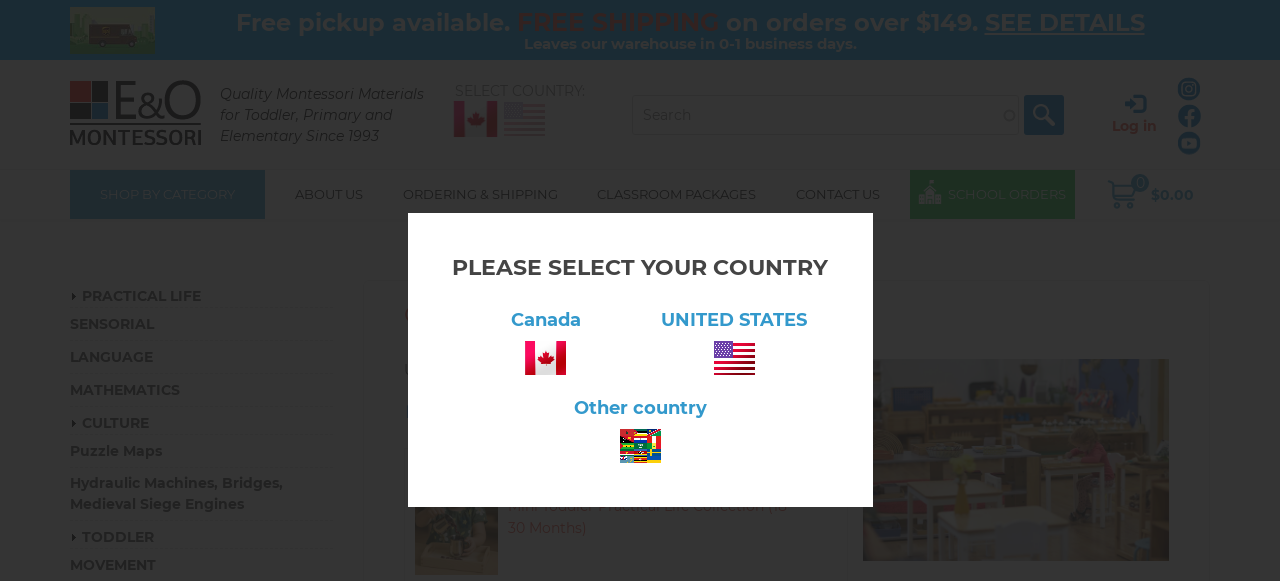

--- FILE ---
content_type: text/html; charset=UTF-8
request_url: https://www.montessorimaterials.com/classroom-packages
body_size: 14560
content:
<!DOCTYPE html>
<html lang="en" dir="ltr" prefix="content: http://purl.org/rss/1.0/modules/content/  dc: http://purl.org/dc/terms/  foaf: http://xmlns.com/foaf/0.1/  og: http://ogp.me/ns#  rdfs: http://www.w3.org/2000/01/rdf-schema#  schema: http://schema.org/  sioc: http://rdfs.org/sioc/ns#  sioct: http://rdfs.org/sioc/types#  skos: http://www.w3.org/2004/02/skos/core#  xsd: http://www.w3.org/2001/XMLSchema# ">
  <head>
    <meta charset="utf-8" />
<meta name="description" content="Please download our price lists, Updated January 2026. We can make a custom Classroom Package for your new or existing Montessori School." />
<link rel="canonical" href="https://www.montessorimaterials.com/classroom-packages" />
<meta property="og:site_name" content="E&amp;O Montessori" />
<meta property="og:type" content="articles" />
<meta property="og:url" content="https://www.montessorimaterials.com/classroom-packages" />
<meta property="og:title" content="Classroom Packages" />
<meta property="og:description" content="Please download our price lists, Updated August 2026. We can make a custom Classroom Package for your new or existing Montessori School." />
<meta property="og:image" content="https://www.montessorimaterials.com/sites/default/files/styles/large/public/images/pricelists/2023/12/1a.jpg?itok=xtFsw5ex" />
<meta property="og:email" content="montessori1907@gmail.com" />
<meta property="og:phone_number" content="(905)313-0530" />
<meta name="google-site-verification" content="RqkVjEfVTdI6B120ap_EnK7SYpXkUmAhWvJSFCdey0E" />
<meta name="yandex-verification" content="dbb315ceb4c872b2" />
<meta name="Generator" content="Drupal 10 (https://www.drupal.org); Commerce 2" />
<meta name="MobileOptimized" content="width" />
<meta name="HandheldFriendly" content="true" />
<meta name="viewport" content="width=device-width, initial-scale=1.0" />
<link rel="icon" href="/themes/bootstrap_business/favicon.ico" type="image/vnd.microsoft.icon" />

    <title>Classroom Packages | E&amp;O Montessori</title>
    <link rel="stylesheet" media="all" href="/modules/search_autocomplete/css/themes/basic.css?t91bio" />
<link rel="stylesheet" media="all" href="/modules/contrib/commerce/modules/cart/css/commerce_cart.layout.css?t91bio" />
<link rel="stylesheet" media="all" href="/core/assets/vendor/jquery.ui/themes/base/core.css?t91bio" />
<link rel="stylesheet" media="all" href="/core/assets/vendor/jquery.ui/themes/base/autocomplete.css?t91bio" />
<link rel="stylesheet" media="all" href="/core/assets/vendor/jquery.ui/themes/base/menu.css?t91bio" />
<link rel="stylesheet" media="all" href="/themes/contrib/stable/css/core/components/progress.module.css?t91bio" />
<link rel="stylesheet" media="all" href="/themes/contrib/stable/css/core/components/ajax-progress.module.css?t91bio" />
<link rel="stylesheet" media="all" href="/themes/contrib/stable/css/core/components/autocomplete-loading.module.css?t91bio" />
<link rel="stylesheet" media="all" href="/themes/contrib/stable/css/system/components/align.module.css?t91bio" />
<link rel="stylesheet" media="all" href="/themes/contrib/stable/css/system/components/fieldgroup.module.css?t91bio" />
<link rel="stylesheet" media="all" href="/themes/contrib/stable/css/system/components/container-inline.module.css?t91bio" />
<link rel="stylesheet" media="all" href="/themes/contrib/stable/css/system/components/clearfix.module.css?t91bio" />
<link rel="stylesheet" media="all" href="/themes/contrib/stable/css/system/components/details.module.css?t91bio" />
<link rel="stylesheet" media="all" href="/themes/contrib/stable/css/system/components/hidden.module.css?t91bio" />
<link rel="stylesheet" media="all" href="/themes/contrib/stable/css/system/components/item-list.module.css?t91bio" />
<link rel="stylesheet" media="all" href="/themes/contrib/stable/css/system/components/js.module.css?t91bio" />
<link rel="stylesheet" media="all" href="/themes/contrib/stable/css/system/components/nowrap.module.css?t91bio" />
<link rel="stylesheet" media="all" href="/themes/contrib/stable/css/system/components/position-container.module.css?t91bio" />
<link rel="stylesheet" media="all" href="/themes/contrib/stable/css/system/components/reset-appearance.module.css?t91bio" />
<link rel="stylesheet" media="all" href="/themes/contrib/stable/css/system/components/resize.module.css?t91bio" />
<link rel="stylesheet" media="all" href="/themes/contrib/stable/css/system/components/system-status-counter.css?t91bio" />
<link rel="stylesheet" media="all" href="/themes/contrib/stable/css/system/components/system-status-report-counters.css?t91bio" />
<link rel="stylesheet" media="all" href="/themes/contrib/stable/css/system/components/system-status-report-general-info.css?t91bio" />
<link rel="stylesheet" media="all" href="/themes/contrib/stable/css/system/components/tablesort.module.css?t91bio" />
<link rel="stylesheet" media="all" href="/themes/contrib/stable/css/views/views.module.css?t91bio" />
<link rel="stylesheet" media="all" href="/modules/webform/css/webform.element.details.toggle.css?t91bio" />
<link rel="stylesheet" media="all" href="/modules/webform/css/webform.element.message.css?t91bio" />
<link rel="stylesheet" media="all" href="/modules/webform/css/webform.form.css?t91bio" />
<link rel="stylesheet" media="all" href="/core/assets/vendor/jquery.ui/themes/base/theme.css?t91bio" />
<link rel="stylesheet" media="all" href="/modules/contrib/commerce/modules/cart/css/commerce_cart.theme.css?t91bio" />
<link rel="stylesheet" media="all" href="/modules/custom/msory_faq/css/style.css?t91bio" />
<link rel="stylesheet" media="all" href="/modules/custom/msory_import/css/msory_import.css?t91bio" />
<link rel="stylesheet" media="all" href="/modules/paragraphs/css/paragraphs.unpublished.css?t91bio" />
<link rel="stylesheet" media="all" href="/modules/webform/css/webform.ajax.css?t91bio" />
<link rel="stylesheet" media="all" href="/modules/webform/css/webform.theme.classy.css?t91bio" />
<link rel="stylesheet" media="all" href="/themes/contrib/stable/css/core/assets/vendor/normalize-css/normalize.css?t91bio" />
<link rel="stylesheet" media="all" href="/themes/contrib/stable/css/core/normalize-fixes.css?t91bio" />
<link rel="stylesheet" media="all" href="/themes/bootstrap_business/bootstrap/css/bootstrap.min.css?t91bio" />
<link rel="stylesheet" media="all" href="/themes/bootstrap_business/css/base/style.css?t91bio" />
<link rel="stylesheet" media="all" href="/themes/bootstrap_business/css/base/colors.css?t91bio" />
<link rel="stylesheet" media="all" href="/themes/bootstrap_business/css/base/local.css?t91bio" />
<link rel="stylesheet" media="all" href="/themes/contrib/classy/css/components/action-links.css?t91bio" />
<link rel="stylesheet" media="all" href="/themes/contrib/classy/css/components/breadcrumb.css?t91bio" />
<link rel="stylesheet" media="all" href="/themes/contrib/classy/css/components/button.css?t91bio" />
<link rel="stylesheet" media="all" href="/themes/contrib/classy/css/components/collapse-processed.css?t91bio" />
<link rel="stylesheet" media="all" href="/themes/contrib/classy/css/components/container-inline.css?t91bio" />
<link rel="stylesheet" media="all" href="/themes/contrib/classy/css/components/details.css?t91bio" />
<link rel="stylesheet" media="all" href="/themes/contrib/classy/css/components/exposed-filters.css?t91bio" />
<link rel="stylesheet" media="all" href="/themes/contrib/classy/css/components/field.css?t91bio" />
<link rel="stylesheet" media="all" href="/themes/contrib/classy/css/components/form.css?t91bio" />
<link rel="stylesheet" media="all" href="/themes/contrib/classy/css/components/icons.css?t91bio" />
<link rel="stylesheet" media="all" href="/themes/contrib/classy/css/components/inline-form.css?t91bio" />
<link rel="stylesheet" media="all" href="/themes/contrib/classy/css/components/item-list.css?t91bio" />
<link rel="stylesheet" media="all" href="/themes/contrib/classy/css/components/link.css?t91bio" />
<link rel="stylesheet" media="all" href="/themes/contrib/classy/css/components/links.css?t91bio" />
<link rel="stylesheet" media="all" href="/themes/contrib/classy/css/components/menu.css?t91bio" />
<link rel="stylesheet" media="all" href="/themes/contrib/classy/css/components/more-link.css?t91bio" />
<link rel="stylesheet" media="all" href="/themes/contrib/classy/css/components/pager.css?t91bio" />
<link rel="stylesheet" media="all" href="/themes/contrib/classy/css/components/tabledrag.css?t91bio" />
<link rel="stylesheet" media="all" href="/themes/contrib/classy/css/components/tableselect.css?t91bio" />
<link rel="stylesheet" media="all" href="/themes/contrib/classy/css/components/tablesort.css?t91bio" />
<link rel="stylesheet" media="all" href="/themes/contrib/classy/css/components/tabs.css?t91bio" />
<link rel="stylesheet" media="all" href="/themes/contrib/classy/css/components/textarea.css?t91bio" />
<link rel="stylesheet" media="all" href="/themes/contrib/classy/css/components/ui-dialog.css?t91bio" />
<link rel="stylesheet" media="all" href="/themes/contrib/classy/css/components/messages.css?t91bio" />
<link rel="stylesheet" media="all" href="/themes/contrib/classy/css/components/node.css?t91bio" />
<link rel="stylesheet" media="all" href="/themes/contrib/classy/css/components/progress.css?t91bio" />
<link rel="stylesheet" media="all" href="/themes/bootstrap_business/css/components/primary-menu.css?t91bio" />
<link rel="stylesheet" media="all" href="/themes/bootstrap_business/css/components/to-top.css?t91bio" />
<link rel="stylesheet" media="all" href="/themes/bootstrap_business/libs/fancybox/jquery.fancybox.min.css?t91bio" />
<link rel="stylesheet" media="all" href="/themes/bootstrap_business/css/custom/custom.css?t91bio" />

    
<!-- Google tag (gtag.js) -->
<script type="text/javascript">
var gmTimerId = false;
function loadGM() {
var po = document.createElement('script'); po.type = 'text/javascript'; po.setAttribute('crossorigin','anonymous'); po.async = true;
po.src = 'https://www.googletagmanager.com/gtag/js?id=G-LR6BEH70F0';
var s = document.getElementsByTagName('body')[0]; s.parentNode.insertBefore(po, s);  
}
gmTimerId = setTimeout( loadGM, 5000 );
window.dataLayer = window.dataLayer || [];	
function gtag(){dataLayer.push(arguments);}
gtag('js', new Date());
gtag('config', 'G-LR6BEH70F0');
</script>
<script type="text/javascript">
( function () {'use strict';var loadedMetrica=false, metricaId=57182947, timerId;if ( navigator.userAgent.indexOf( 'YandexMetrika' ) > -1 ) {loadMetrica();} else {window.addEventListener( 'scroll', loadMetrica );window.addEventListener( 'touchstart', loadMetrica );document.addEventListener( 'mouseenter', loadMetrica );document.addEventListener( 'click', loadMetrica );document.addEventListener( 'DOMContentLoaded', loadFallback );}function loadFallback() {timerId = setTimeout( loadMetrica, 5000 );}function loadMetrica( e ) {if ( e && e.type ) {console.log( e.type );} else {console.log( 'DOMContentLoaded' );}if ( loadedMetrica ) {return;}(function(m,e,t,r,i,k,a){m[i]=m[i]||function(){(m[i].a=m[i].a||[]).push(arguments)}; m[i].l=1*new Date();k=e.createElement(t),a=e.getElementsByTagName(t)[0],k.async=1,k.src=r,a.parentNode.insertBefore(k,a)}) (window, document, "script", "https://cdn.jsdelivr.net/npm/yandex-metrica-watch/tag.js", "ym");ym( metricaId, "init", { clickmap:true, trackLinks:true, accurateTrackBounce:true, webvisor:true, trackHash:true, ecommerce:"dataLayer"});loadedMetrica = true;clearTimeout( timerId );window.removeEventListener( 'scroll', loadMetrica );window.removeEventListener( 'touchstart', loadMetrica );document.removeEventListener( 'mouseenter', loadMetrica );document.removeEventListener( 'click', loadMetrica );document.removeEventListener( 'DOMContentLoaded', loadFallback );}} )()
</script>
  </head>
  <body class="path-node page-node-type-price-lists montessorimaterials_can">
    <a href="#main-content" class="visually-hidden focusable skip-link">Skip to main content</a>
      <div class="dialog-off-canvas-main-canvas" data-off-canvas-main-canvas>
    <div class="layout-container">
<div id="toTop"><span class="glyphicon glyphicon-chevron-up"></span></div>
<div class="overlay-mob-menu"></div>
<div id="ship_top-messages" class="ship_top">
    <div class="ship_top-block container">
        <div class="ship_top-inner">
            <div class="ship_top-icon"></div>
            <div class="ship_top-content"><div class="msg-step-1">Free pickup available. <span>FREE SHIPPING</span> on orders over $149. <a href="/standard-shipping-orders" target="_blank">SEE DETAILS</a></div><div class="msg-step-2" style="font-size: 15px;">Leaves our warehouse in 0-1 business days.</div></div>
        </div>
    </div>
</div><header id="header" class="clearfix">
    <div class="container">
        <div id="header-inside" class="clearfix">
            <div class="row">
                <div class="col-md-12">  <div class="region region-header">
    <div id="block-bootstrap-business-branding" class="site-branding block block-system block-system-branding-block">
    <a id="logo" href="/" title="Home" rel="home" class="site-branding__logo"><img src="/sites/default/files/logo_0.png" alt="Home" width="131" height="65" /></a>      <div class="site-branding__text">
            <div id="site-slogan" class="site-branding__slogan">Quality Montessori Materials for Toddler, Primary and Elementary Since 1993</div>    </div>
  </div><div id="block-socialheader" class="block block-block-content block-block-content21003def-861e-4840-9975-7d797a6afe1e">
  <div class="content">  <div class="clearfix text-formatted field field--name-body field--type-text-with-summary field--label-hidden field__item"><p><a class="instagram" href="https://www.instagram.com/eo_montessorimaterials"  target="_blank">Follow us on Instagram</a><br><a class="fb" target="_blank" href="https://www.facebook.com/EO-Montessori-Materials-1378251858910786/">Find us on Facebook</a><br><a class="ytube" href="https://www.youtube.com/channel/UCKQtStpEGvJj_dsxZr8Ij6g" target="_blank">Watch us on YouTube</a></p></div>  </div></div><div id="block-useraccountblock" class="block block-msory-user block-user-account-block">
  <div class="content"><div class="login-block"><div class="login-item"><a href="/user/login" title="Log in"><span class="glyphicon glyphicon-log-in" aria-hidden="true"></span><span class="login-item-text">Log in</span></a></div></div></div></div><div id="block-customcart" class="block block-commerce-msory block-commerce-ms-cart">
  <div class="content"><div class="cart--cart-block">
    <!--noindex-->
      <div class="mobile-cart-block">
          <a href="/cart" title="Checkout"><span class="anchor-text">Checkout</span><span class="mobile-cart-icon"></span><span class="mobile-cart-count">0</span></a>
      </div>
    <div class="cart-block--summary desctop-cart-block">
      <a class="cart-block--link-expand" href="/cart" title="Checkout">
        <span class="anchor-text">Checkout</span>
        <div class="cart-block--summary__icon"><div class="cart-block--summary__count">0</div></div>
        <div class="cart-block--summary__info"><div class="cart-block--summary__total">$0.00</div></div>
      </a>
    </div>
        <!--/noindex-->
</div>
</div></div><div id="block-domainswitcher"  class="block">
  <div class="switcher-title">Select country:</div>
  <div class="item-list"><ul><li><em><a href="#" class="domain-switcher-link redirect-link" data-url="https://www.montessorimaterials.com/classroom-packages" data-country="1">Classroom Packages Canada</a></em></li><li><a href="#" class="domain-switcher-link redirect-link" data-url="https://usa.montessorimaterials.com/classroom-packages-usa" data-country="1">Classroom Packages Canada USA</a></li></ul></div></div><div class="views-exposed-form custom-search-exposed-form block block-views-exposed-filter-blockcategory-page-2 block-views block-views-exposed-filter-blocksearch-var-page-1" data-drupal-selector="views-exposed-form-search-var-page-1-83afc081" id="block-bootstrap-business-exposedformsearch-varpage-1-3">
      <div class="content">
        <div class="clearfix">
            <div class="prod-cat-filter"><form action="/search" method="get" id="views-exposed-form-search-var-page-1-83afc081" accept-charset="UTF-8"><div class="form--inline clearfix">
  <div class="js-form-item form-item js-form-type-textfield form-type-textfield js-form-item-title form-item-title form-no-label">
        <input placeholder="Search" data-drupal-selector="edit-title" type="text" id="edit-title" name="title" value="" size="30" maxlength="128" class="form-text" />
        </div>
<div data-drupal-selector="edit-actions" class="form-actions js-form-wrapper form-wrapper" id="edit-actions--xaz5id6pIlQ"><input data-drupal-selector="edit-submit-search-var" type="submit" id="edit-submit-search-var" value="Apply" class="button js-form-submit form-submit" /></div>

</div>
</form></div>
            <div class="block-list-views clearfix">
                <a href="#" title="" class="change-type-link box-link-btn active clearfix" data-type="1"><span></span><span></span><span></span><span></span><span></span><span></span><span></span><span></span><span></span></a>
                <a href="#" title="" class="change-type-link list-link-btn clearfix" data-type="2"><span></span><span></span><span></span></a>
            </div>
        </div>
    </div>
  </div>
  </div>
</div>
            </div>
            <a href="#" id="open-menu" rel="nofollow"><span>MENU</span></a>
        </div>
    </div>
</header><div id="main-navigation" class="clearfix">
    <div class="container">
        <div class="mobile-info-content">  <div class="region region-mobile-info">
    <div id="block-useraccountblock-2" class="block block-msory-user block-user-account-block">
  <div class="content"><div class="login-block"><div class="login-item"><a href="/user/login" title="Log in"><span class="glyphicon glyphicon-log-in" aria-hidden="true"></span><span class="login-item-text">Log in</span></a></div></div></div></div>
  </div>
</div>        <div id="main-navigation-inside" class="clearfix">
            <div class="row">
                <div class="col-md-12">
                    <div class="clearfix">  <div class="region region-navigation">
    <div id="block-mainnavigation" class="block block-domain-menu-access block-domain-access-menu-blockmain">
  <nav role="navigation"  class="content">        <ul class="menu">                <li class="menu-item"><a href="/products/practical-life" class="packages-menu-link" data-drupal-link-system-path="taxonomy/term/1">Shop By Category</a></li>
                <li class="menu-item"><a href="/content/about-us-eo-montessori" data-drupal-link-system-path="node/7">About us</a></li>
                <li class="menu-item"><a href="/content/ordering-information-eo-montessori" data-drupal-link-system-path="node/6">Ordering &amp; Shipping</a></li>
                <li class="menu-item menu-item--active-trail"><a href="/classroom-packages" data-drupal-link-system-path="node/8">Classroom Packages</a></li>
                <li class="menu-item"><a href="/content/contact-us-eo-montessori" data-drupal-link-system-path="node/2">Contact Us</a></li>
                <li class="menu-item"><a href="/sales" class="menu-item-schools" data-drupal-link-system-path="sales">School Orders</a></li>
        </ul>
  
</nav></div><div id="block-bootstrap-business-customcart" class="block block-commerce-msory block-commerce-ms-cart">
  <div class="content"><div class="cart--cart-block">
    <!--noindex-->
      <div class="mobile-cart-block">
          <a href="/cart" title="Checkout"><span class="anchor-text">Checkout</span><span class="mobile-cart-icon"></span><span class="mobile-cart-count">0</span></a>
      </div>
    <div class="cart-block--summary desctop-cart-block">
      <a class="cart-block--link-expand" href="/cart" title="Checkout">
        <span class="anchor-text">Checkout</span>
        <div class="cart-block--summary__icon"><div class="cart-block--summary__count">0</div></div>
        <div class="cart-block--summary__info"><div class="cart-block--summary__total">$0.00</div></div>
      </a>
    </div>
        <!--/noindex-->
</div>
</div></div>
  </div>
</div>
                </div>
            </div>
        </div>
        <div class="mobile-info-bottom-content">  <div class="region region-mobile-info-bottom">
    <div id="block-mobilecontacts" class="block block-block-content block-block-content7a12442a-23b6-4a16-bd78-ab73c0c8f706">
  <div class="content">  <div class="clearfix text-formatted field field--name-body field--type-text-with-summary field--label-hidden field__item"><div class="mobile-contacts-wrap">
<div class="mobile-contacts">
<a href="tel:9053130530"><span class="glyphicon glyphicon-earphone" aria-hidden="true"></span>(905) 313-0530</a>
<a href="mailto:montessori1907@gmail.com"><span class="glyphicon glyphicon-envelope" aria-hidden="true"></span>montessori1907@gmail.com</a>
</div>
<div class="mobile-soc-links">
<a class="instagram" href="https://www.instagram.com/eo_montessorimaterials" target="_blank" rel="nofollow">Follow us on Instagram</a><a class="fb" target="_blank" href="https://www.facebook.com/EO-Montessori-Materials-1378251858910786/" rel="nofollow">Find us on Facebook</a><a class="ytube" href="https://www.youtube.com/channel/UCKQtStpEGvJj_dsxZr8Ij6g" target="_blank" rel="nofollow">Watch us on YouTube</a>
</div>
</div></div>  </div></div>
  </div>
</div>    </div>
</div>
<div id="page" class="clearfix">
    <div id="top-content" class="clearfix">
        <div class="container">
            <div id="top-content-inside" class="clearfix">
                <div class="row"><div class="col-md-12">  <div class="region region-highlighted">
    <div data-drupal-messages-fallback class="hidden"></div>

  </div>
</div></div>
            </div>
        </div>
    </div>    <div id="main-content">
        <div class="container">
            <div class="row">
                <aside class="col-md-3">
                    <div id="sidebar-first" class="sidebar clearfix">  <div class="region region-sidebar-first">
    <div class="views-exposed-form custom-search-exposed-form block block-views-exposed-filter-blockcategory-page-2 block-views block-views-exposed-filter-blocksearch-var-page-1" data-drupal-selector="views-exposed-form-search-var-page-1-74b98d6e" id="block-bootstrap-business-exposedformsearch-varpage-1">
      <div class="content">
        <div class="clearfix">
            <div class="prod-cat-filter"><form action="/search" method="get" id="views-exposed-form-search-var-page-1-74b98d6e" accept-charset="UTF-8"><div class="form--inline clearfix">
  <div class="js-form-item form-item js-form-type-textfield form-type-textfield js-form-item-title form-item-title form-no-label">
        <input placeholder="Search" data-drupal-selector="edit-title" type="text" id="edit-title--2" name="title" value="" size="30" maxlength="128" class="form-text" />
        </div>
<div data-drupal-selector="edit-actions" class="form-actions js-form-wrapper form-wrapper" id="edit-actions--2"><input data-drupal-selector="edit-submit-search-var-2" type="submit" id="edit-submit-search-var--2" value="Apply" class="button js-form-submit form-submit" /></div>

</div>
</form></div>
            <div class="block-list-views clearfix">
                <a href="#" title="" class="change-type-link box-link-btn active clearfix" data-type="1"><span></span><span></span><span></span><span></span><span></span><span></span><span></span><span></span><span></span></a>
                <a href="#" title="" class="change-type-link list-link-btn clearfix" data-type="2"><span></span><span></span><span></span></a>
            </div>
        </div>
    </div>
  </div><nav role="navigation" aria-labelledby="block-catalog-menu" id="block-catalog" class="block block-menu navigation menu--catalog">
  <div class="visually-hidden" id="block-catalog-menu">Catalog</div>
  <div class="mob-cat-open-block"><a href="#" class="open-cat-menu">Shop By Category <span class="glyphicon glyphicon-chevron-down" aria-hidden="true"></span></a></div>
    <div class="content category-menu-content">        <ul class="menu">                <li class="menu-item menu-item--expanded"><a href="/products/practical-life" data-drupal-link-system-path="taxonomy/term/1">PRACTICAL LIFE</a>        <ul class="menu">                <li class="menu-item"><a href="/products/dressing-frames-personal-care" data-drupal-link-system-path="taxonomy/term/190">Dressing Frames &amp; Personal Care</a></li>
                <li class="menu-item"><a href="/products/practical-life-activity-sets" data-drupal-link-system-path="taxonomy/term/191">Practical Life Activity Sets</a></li>
                <li class="menu-item"><a href="/products/preliminary-exercises" data-drupal-link-system-path="taxonomy/term/208">Preliminary: Folding, Opening &amp; Closing, Spooning &amp; Pouring</a></li>
                <li class="menu-item"><a href="/products/montessori-trays-containers" data-drupal-link-system-path="taxonomy/term/192">Montessori Trays &amp; Containers</a></li>
                <li class="menu-item"><a href="/products/care-environment-indoors" data-drupal-link-system-path="taxonomy/term/193">Care of the Environment – Indoors</a></li>
                <li class="menu-item"><a href="/products/care-environment-outdoors" data-drupal-link-system-path="taxonomy/term/194">Care of the Environment – Outdoors</a></li>
                <li class="menu-item"><a href="/products/food-preparation" data-drupal-link-system-path="taxonomy/term/195">Food Preparation</a></li>
                <li class="menu-item"><a href="/products/handwork-lacing-sewing-weaving-more" data-drupal-link-system-path="taxonomy/term/196">Handwork: Lacing, Sewing, Weaving &amp; More</a></li>
                <li class="menu-item"><a href="/products/aprons-classroom-essentials" data-drupal-link-system-path="taxonomy/term/197">Preparing the Environment: Aprons, Rugs, Baskets &amp; Classroom Essentials</a></li>
        </ul>
  </li>
                <li class="menu-item"><a href="/products/sensorial" data-drupal-link-system-path="taxonomy/term/2">SENSORIAL</a></li>
                <li class="menu-item"><a href="/products/language" data-drupal-link-system-path="taxonomy/term/3">LANGUAGE</a></li>
                <li class="menu-item"><a href="/products/mathematics" data-drupal-link-system-path="taxonomy/term/4">MATHEMATICS</a></li>
                <li class="menu-item menu-item--expanded"><a href="/products/culture" data-drupal-link-system-path="taxonomy/term/5">CULTURE</a>        <ul class="menu">                <li class="menu-item"><a href="/products/biology" data-drupal-link-system-path="taxonomy/term/6">Biology</a></li>
                <li class="menu-item"><a href="/products/life-cycles" data-drupal-link-system-path="taxonomy/term/21">Life Cycles</a></li>
                <li class="menu-item"><a href="/products/geography-history" data-drupal-link-system-path="taxonomy/term/7">Geography &amp; History</a></li>
                <li class="menu-item"><a href="/products/cultural-sets-objects-cards" data-drupal-link-system-path="taxonomy/term/22">Cultural Sets - Objects &amp; Cards</a></li>
                <li class="menu-item"><a href="/products/science" data-drupal-link-system-path="taxonomy/term/8">Science</a></li>
        </ul>
  </li>
                <li class="menu-item"><a href="/puzzle-maps" data-drupal-link-system-path="taxonomy/term/25">Puzzle Maps</a></li>
                <li class="menu-item"><a href="/products/hydraulic-machines-bridges-medieval-siege-engines" data-drupal-link-system-path="taxonomy/term/12">Hydraulic Machines, Bridges, Medieval Siege Engines</a></li>
                <li class="menu-item menu-item--expanded"><a href="/toddler" data-drupal-link-system-path="taxonomy/term/10">TODDLER</a>        <ul class="menu">                <li class="menu-item"><a href="/products/fine-motor-coordination" data-drupal-link-system-path="taxonomy/term/249">Fine Motor &amp; Coordination</a></li>
                <li class="menu-item"><a href="/products/object-permanence-imbucare-work" data-drupal-link-system-path="taxonomy/term/250">Object Permanence &amp; Imbucare Work</a></li>
                <li class="menu-item"><a href="/products/sorting-stacking-early-math" data-drupal-link-system-path="taxonomy/term/251">Sorting, Stacking &amp; Early Math</a></li>
                <li class="menu-item"><a href="/products/practical-life-toddlers" data-drupal-link-system-path="taxonomy/term/252">Practical Life for Toddlers</a></li>
                <li class="menu-item"><a href="/products/sensory-exploration-psycho-sensory" data-drupal-link-system-path="taxonomy/term/253">Sensory Exploration &amp; Psycho-Sensory</a></li>
                <li class="menu-item"><a href="/products/pull-and-spin" data-drupal-link-system-path="taxonomy/term/157">Push, Pull &amp; Spin Toys</a></li>
                <li class="menu-item"><a href="/products/ball-tracking-motion" data-drupal-link-system-path="taxonomy/term/254">Ball Tracking &amp; Motion</a></li>
                <li class="menu-item"><a href="/products/gross-motor-movement" data-drupal-link-system-path="taxonomy/term/255">Gross Motor &amp; Movement</a></li>
                <li class="menu-item"><a href="/products/toddler-furniture-18-36-months" data-drupal-link-system-path="taxonomy/term/256">Toddler Furniture (18–36 Months)</a></li>
        </ul>
  </li>
                <li class="menu-item"><a href="/products/movement" data-drupal-link-system-path="taxonomy/term/9">MOVEMENT</a></li>
                <li class="menu-item"><a href="/products/childrens-books" data-drupal-link-system-path="taxonomy/term/16">CHILDREN&#039;S BOOKS</a></li>
                <li class="menu-item"><a href="/products/books" data-drupal-link-system-path="taxonomy/term/14">BOOKS</a></li>
                <li class="menu-item"><a href="/products/safari-tubes" data-drupal-link-system-path="taxonomy/term/15">SAFARI TUBES</a></li>
                <li class="menu-item"><a href="/products/educational-gifts-art-crafts" data-drupal-link-system-path="taxonomy/term/11">MUSIC, ART &amp; CRAFTS</a></li>
                <li class="menu-item"><a href="/products/furniture-rugs-mats" data-drupal-link-system-path="taxonomy/term/13">FURNITURE, RUGS &amp; MATS</a></li>
                <li class="menu-item menu-item--expanded"><a href="/products/at-home" data-drupal-link-system-path="taxonomy/term/145">Learn &amp; Play At Home - Parent’s Montessori Shelf</a>        <ul class="menu">                <li class="menu-item"><a href="/products/at-home/montessori-kits-every-age" data-drupal-link-system-path="taxonomy/term/225">Montessori Kits for Every Age</a></li>
                <li class="menu-item"><a href="/products/at-home/cleaning-food-preparation" data-drupal-link-system-path="taxonomy/term/146">Cleaning &amp; Food Preparation</a></li>
                <li class="menu-item"><a href="/products/at-home/lacind-weaving" data-drupal-link-system-path="taxonomy/term/147">Lacing &amp; Weaving</a></li>
                <li class="menu-item"><a href="/products/at-home/yard-garden" data-drupal-link-system-path="taxonomy/term/148">Yard &amp; Garden</a></li>
                <li class="menu-item"><a href="/products/at-home/puzzles" data-drupal-link-system-path="taxonomy/term/149">Puzzles</a></li>
                <li class="menu-item"><a href="/products/at-home/nature-explore" data-drupal-link-system-path="taxonomy/term/150">Nature Explore</a></li>
                <li class="menu-item"><a href="/products/at-home/safari-tubes" data-drupal-link-system-path="taxonomy/term/151">Safari Tubes</a></li>
                <li class="menu-item"><a href="/products/at-home/science-discovery" data-drupal-link-system-path="taxonomy/term/152">Science &amp; Discovery</a></li>
                <li class="menu-item"><a href="/products/at-home/toys-games" data-drupal-link-system-path="taxonomy/term/153">Montessori-Inspired Toys &amp; Games</a></li>
                <li class="menu-item"><a href="/products/at-home/movement" data-drupal-link-system-path="taxonomy/term/154">Movement</a></li>
                <li class="menu-item"><a href="/products/at-home/furniture" data-drupal-link-system-path="taxonomy/term/155">Montessori furniture for toddlers and preschoolers at home</a></li>
                <li class="menu-item"><a href="/products/at-home/music-art-crafts" data-drupal-link-system-path="taxonomy/term/156">Music, Art &amp; Crafts</a></li>
                <li class="menu-item"><a href="/products/at-home/book" data-drupal-link-system-path="taxonomy/term/158">Parent &amp; Child Reading Shelf</a></li>
        </ul>
  </li>
        </ul>
  
</div></nav>
  </div>
</div>
                </aside>                <div class="col-md-9 main-content-section">
                    <div id="main" class="clearfix">
                        <div id="breadcrumb" class="clearfix">
                            <div id="breadcrumb-inside" class="clearfix"></div>
                        </div>
                        <div id="promoted" class="clearfix"><div id="promoted-inside" class="clearfix"></div></div>                        <div id="content-wrapper">  <div class="region region-content">
    <div id="block-bootstrap-business-page-title" class="block block-core block-page-title-block">
  <div class="content"><h1 class="page-title"><span class="field field--name-title field--type-string field--label-hidden">Classroom Packages</span>
</h1></div></div><div id="block-bootstrap-business-content" class="block block-system block-system-main-block">
  <div class="content">
<article id="node-8" data-history-node-id="8" about="/classroom-packages" class="node node--type-price-lists node--view-mode-full clearfix">
    <header>
      
          </header>
    <div class="node__content clearfix">
              <div class="node-pack">
                            <div class="node-pack-img">
                      <div class="field field--name-field-image field--type-image field--label-hidden field__item"><img loading="lazy" src="/sites/default/files/images/pricelists/2023/12/1a.jpg" width="1264" height="835" alt="Classroom Packages" title="Classroom Packages" typeof="foaf:Image" />
</div>  
                    <div class="node-pack-text">
                        <div class="node-pack-text-title">Customize Your Package!</div>
                        <div class="node-pack-text-content">
                            <p>We understand that every classroom is unique, which is why our packages  are fully adjustable to meet to your specific requirements.</p>
                            <p>You can modify product quantities by clicking "+" or "-", or remove any items you don’t need..</p>
                            <p>To add the Classroom Package to the cart, click the BUY button. You will be able to make a payment by PayPal or Credit Card.</p>
                            <p>Your order will be shipped to your shipping address within 4-5 business days.</p>
                            <p>Our classroom packages include Free Shipping and Discounts!</p>
                        </div>
                    </div>
                </div>
                        <div class="node-pack-info">
                <div class="field--name-field-text">Updated January 2026</div>                <div class="views-element-container"><div class="view view-classroom-packages view-id-classroom_packages view-display-id-block_1 js-view-dom-id-d0047467e32f284fca06d7576f85267b58e4e6e85ce38ca7d3125152d979a581">
  <div class="view-header"><p style="color: #4A90E2; font-size: 18px; text-align: center; font-weight: 500;">
Montessori Materials &amp; Tools – Trusted Since 1993
</p>
</div>      <div class="view-content">    <div class="views-row"><article>
  
  
  <div class="pack-teaser-item">
      <a class="pack-teaser-item-link" href="/classroom-packages/mini-toddler-practical-life-collection-18-30-months" title="Mini Toddler Practical Life Collection (18-30 Months)">
          <div class="video-icon video-icon--cp" title="There is a video"><span></span></div>                        <div class="pack-teaser-img">      <div class="field field--name-field-image field--type-image field--label-hidden field__items">
      <div class="field__item"><img loading="lazy" src="/sites/default/files/styles/product_list/public/images/2025/11/IMG_4902.jpeg?itok=U1OQ-xiJ" width="230" height="320" alt="Mini Toddler Practical Life Collection - Montessori Practical Life Materials for Toddlers" title="Mini Toddler Practical Life Collection (18-30 Months)" typeof="foaf:Image" class="image-style-product-list" />
</div>    </div>
  </div>
                    <div class="pack-teaser-info">
              <div class="pack-teaser-title">
                    <div class="field field--name-title field--type-string field--label-hidden field__item">Mini Toddler Practical Life Collection (18-30 Months)</div>  
                              </div>
          </div>
      </a>
  </div>
</article></div>
    <div class="views-row"><article>
  
  
  <div class="pack-teaser-item">
      <a class="pack-teaser-item-link" href="/classroom-packages/mini-toddler-math-collection-18-30-months" title="Mini Toddler Math Collection (18–30 Months)">
                                  <div class="pack-teaser-img">      <div class="field field--name-field-image field--type-image field--label-hidden field__items">
      <div class="field__item"><img loading="lazy" src="/sites/default/files/styles/product_list/public/images/2025/11/IMG_4900.jpeg?itok=ySoM0tcl" width="290" height="249" alt="Mini Toddler Math Collection – Montessori Pre-Math Materials for Toddlers" title="Mini Toddler Math Collection – Montessori Pre-Math Materials for Toddlers" typeof="foaf:Image" class="image-style-product-list" />
</div>    </div>
  </div>
                    <div class="pack-teaser-info">
              <div class="pack-teaser-title">
                    <div class="field field--name-title field--type-string field--label-hidden field__item">Mini Toddler Math Collection (18–30 Months)</div>  
                              </div>
          </div>
      </a>
  </div>
</article></div>
    <div class="views-row"><article>
  
  
  <div class="pack-teaser-item">
      <a class="pack-teaser-item-link" href="/classroom-packages/mini-toddler-sensorial-collection-18-30-months" title="Mini Toddler Sensorial Collection (18–30 Months)">
          <div class="video-icon video-icon--cp" title="There is a video"><span></span></div>                        <div class="pack-teaser-img">      <div class="field field--name-field-image field--type-image field--label-hidden field__items">
      <div class="field__item"><img loading="lazy" src="/sites/default/files/styles/product_list/public/images/2025/11/IMG_2003.jpeg?itok=OnaiLaG7" width="290" height="290" alt="Mini Toddler Sensorial Collection (18–30 Months)" title="Mini Toddler Sensorial Collection (18–30 Months)" typeof="foaf:Image" class="image-style-product-list" />
</div>    </div>
  </div>
                    <div class="pack-teaser-info">
              <div class="pack-teaser-title">
                    <div class="field field--name-title field--type-string field--label-hidden field__item">Mini Toddler Sensorial Collection (18–30 Months)</div>  
                              </div>
          </div>
      </a>
  </div>
</article></div>
    <div class="views-row"><article>
  
  
  <div class="pack-teaser-item">
      <a class="pack-teaser-item-link" href="/classroom-packages/mini-toddler-fine-motor-collection-18-30-months" title="Mini Toddler Fine Motor Collection (18–30 Months)">
          <div class="video-icon video-icon--cp" title="There is a video"><span></span></div>                        <div class="pack-teaser-img">      <div class="field field--name-field-image field--type-image field--label-hidden field__items">
      <div class="field__item"><img loading="lazy" src="/sites/default/files/styles/product_list/public/images/2025/11/IMG_4895.jpeg?itok=Y29DJSsn" width="290" height="286" alt="Mini Toddler Fine Motor Collection (18–30 Months)" title="Mini Toddler Fine Motor Collection (18–30 Months)" typeof="foaf:Image" class="image-style-product-list" />
</div>    </div>
  </div>
                    <div class="pack-teaser-info">
              <div class="pack-teaser-title">
                    <div class="field field--name-title field--type-string field--label-hidden field__item">Mini Toddler Fine Motor Collection (18–30 Months)</div>  
                              </div>
          </div>
      </a>
  </div>
</article></div>
    <div class="views-row"><article>
  
  
  <div class="pack-teaser-item">
      <a class="pack-teaser-item-link" href="/classroom-packages/starter-toddler-fine-motor-manipulatives-shelf-18-30-months" title="Starter Toddler Fine Motor Shelf (18–30 Months)">
          <div class="video-icon video-icon--cp" title="There is a video"><span></span></div>                        <div class="pack-teaser-img">      <div class="field field--name-field-image field--type-image field--label-hidden field__items">
      <div class="field__item"><img loading="lazy" src="/sites/default/files/styles/product_list/public/images/2025/11/IMG_4894.jpeg?itok=YYs9Qctl" width="290" height="291" alt="Starter Toddler Fine Motor &amp; Manipulatives Shelf (18–30 Months)" title="Starter Toddler Fine Motor &amp; Manipulatives Shelf (18–30 Months)" typeof="foaf:Image" class="image-style-product-list" />
</div>    </div>
  </div>
                    <div class="pack-teaser-info">
              <div class="pack-teaser-title">
                    <div class="field field--name-title field--type-string field--label-hidden field__item">Starter Toddler Fine Motor Shelf (18–30 Months)</div>  
                              </div>
          </div>
      </a>
  </div>
</article></div>
    <div class="views-row"><article>
  
  
  <div class="pack-teaser-item">
      <a class="pack-teaser-item-link" href="/classroom-packages/starter-toddler-practical-life-shelf-18-30-months" title="Starter Toddler Practical Life Shelf (18–30 Months)">
          <div class="video-icon video-icon--cp" title="There is a video"><span></span></div>                        <div class="pack-teaser-img">      <div class="field field--name-field-image field--type-image field--label-hidden field__items">
      <div class="field__item"><img loading="lazy" src="/sites/default/files/styles/product_list/public/images/2025/11/IMG_4818.jpeg?itok=synhhrfN" width="220" height="320" alt="Starter Toddler Practical Life Shelf (18–30 Months)" title="Starter Toddler Practical Life Shelf (18–30 Months)" typeof="foaf:Image" class="image-style-product-list" />
</div>    </div>
  </div>
                    <div class="pack-teaser-info">
              <div class="pack-teaser-title">
                    <div class="field field--name-title field--type-string field--label-hidden field__item">Starter Toddler Practical Life Shelf (18–30 Months)</div>  
                              </div>
          </div>
      </a>
  </div>
</article></div>
</div>    <nav class="pager" aria-labelledby="pagination-heading">
    <h4 id="pagination-heading" class="visually-hidden">Pagination</h4>
    <ul class="pager__items js-pager__items">
                                <li class="pager__item pager-current">
                                          <a href="/classroom-packages?_wrapper_format=html&amp;page=0" title="Current page" aria-current="page">
            <span class="visually-hidden">Current page</span>1</a>
        </li>
              <li class="pager__item">
                                          <a href="/classroom-packages?_wrapper_format=html&amp;page=1" title="Go to page 2">
            <span class="visually-hidden">Page</span>2</a>
        </li>
              <li class="pager__item">
                                          <a href="/classroom-packages?_wrapper_format=html&amp;page=2" title="Go to page 3">
            <span class="visually-hidden">Page</span>3</a>
        </li>
                          <li class="pager__item pager__item--next">
          <a href="/classroom-packages?_wrapper_format=html&amp;page=1" title="Go to next page" rel="next">››</a>
        </li>
                    <li class="pager__item pager__item--last">
          <a href="/classroom-packages?_wrapper_format=html&amp;page=2" title="Go to last page">Last »</a>
        </li>
          </ul>
  </nav>
        </div></div>

                  <div class="clearfix text-formatted field field--name-body field--type-text-with-summary field--label-hidden field__item"><p>We can make a custom Classroom Package for your new or existing Montessori School.</p>
<p>Please send your request by email: <a href="mailto:montessori1907@gmail.com">montessori1907@gmail.com</a></p>
</div>  
            </div>
        </div>
          </div>
    </article></div></div>
  </div>
</div>
                    </div>
                </div>
                            </div>
        </div>
    </div>
    <div id="bottom-content-region" class="clearfix bottom-content">
        <div id="bottom-content-inside" class="clearfix">
              <div class="region region-bottom-content">
    <div id="block-faq">
  
      <h2>Frequently Asked Questions About Montessori Materials in Canada</h2>
    
        <div class="container">
        <div class="faq-wrapp">
          <div class="faq-block clearfix" itemscope itemtype="https://schema.org/FAQPage">
                              <div class="faq-block-content faq-block-content-full">
                                   <div class="field field--name-field-faq-item field--type-entity-reference-revisions field--label-hidden field__items">
      <div class="field__item">
  <div class="paragraph faq-item paragraph--type--faq-item paragraph--view-mode--default">
            <div itemscope itemprop="mainEntity" itemtype="https://schema.org/Question">
                            <div class="faq-item-title" itemprop="name">  <div class="field field--name-field-text field--type-string field--label-hidden field__item">What are the best Montessori materials available in Canada?</div>   <span class="glyphicon glyphicon-chevron-down" aria-hidden="true"></span></div>
                        <div class="faq-item-descr" itemscope itemprop="acceptedAnswer" itemtype="https://schema.org/Answer">
                <div itemprop="text">  <div class="clearfix text-formatted field field--name-field-long field--type-text-long field--label-hidden field__item"><p>Some of the most effective Montessori materials include the Pink Tower, Practical Life tools like polishing kits, toddler wooden panels, and math tools such as golden beads. E&amp;O Montessori offers AMI-aligned, premium-quality materials trusted by schools across Canada.</p>
</div>  </div>
            </div>
        </div>
      </div>
</div><div class="field__item">
  <div class="paragraph faq-item paragraph--type--faq-item paragraph--view-mode--default">
            <div itemscope itemprop="mainEntity" itemtype="https://schema.org/Question">
                            <div class="faq-item-title" itemprop="name">  <div class="field field--name-field-text field--type-string field--label-hidden field__item">Where can I buy authentic Montessori materials in Canada?</div>   <span class="glyphicon glyphicon-chevron-down" aria-hidden="true"></span></div>
                        <div class="faq-item-descr" itemscope itemprop="acceptedAnswer" itemtype="https://schema.org/Answer">
                <div itemprop="text">  <div class="clearfix text-formatted field field--name-field-long field--type-text-long field--label-hidden field__item"><p>You can order online from montessorimaterials.com with free shipping on orders over $149 and fast dispatch from our Ontario-based warehouse.</p>
</div>  </div>
            </div>
        </div>
      </div>
</div><div class="field__item">
  <div class="paragraph faq-item paragraph--type--faq-item paragraph--view-mode--default">
            <div itemscope itemprop="mainEntity" itemtype="https://schema.org/Question">
                            <div class="faq-item-title" itemprop="name">  <div class="field field--name-field-text field--type-string field--label-hidden field__item">Why Choose E&amp;O Montessori?</div>   <span class="glyphicon glyphicon-chevron-down" aria-hidden="true"></span></div>
                        <div class="faq-item-descr" itemscope itemprop="acceptedAnswer" itemtype="https://schema.org/Answer">
                <div itemprop="text">  <div class="clearfix text-formatted field field--name-field-long field--type-text-long field--label-hidden field__item"><ul>
<li>Serving Canadian schools and families since 1993</li>
<li>Fast shipping from Ontario warehouse</li>
<li>Free pickup &amp; free shipping on orders over $149</li>
<li>AMI-aligned, authentic Montessori materials Personalized customer support across Canada and the USA</li>
</ul>
</div>  </div>
            </div>
        </div>
      </div>
</div><div class="field__item">
  <div class="paragraph faq-item paragraph--type--faq-item paragraph--view-mode--default">
            <div itemscope itemprop="mainEntity" itemtype="https://schema.org/Question">
                            <div class="faq-item-title" itemprop="name">  <div class="field field--name-field-text field--type-string field--label-hidden field__item">What Our Customers Say</div>   <span class="glyphicon glyphicon-chevron-down" aria-hidden="true"></span></div>
                        <div class="faq-item-descr" itemscope itemprop="acceptedAnswer" itemtype="https://schema.org/Answer">
                <div itemprop="text">  <div class="clearfix text-formatted field field--name-field-long field--type-text-long field--label-hidden field__item"><div class="row">
    <div class="col-sm-6">
        <div class="product-rating-show-stars">
            <span class="glyphicon glyphicon-star active"></span>
            <span class="glyphicon glyphicon-star active"></span>
            <span class="glyphicon glyphicon-star active"></span>
            <span class="glyphicon glyphicon-star active"></span>
            <span class="glyphicon glyphicon-star active"></span>
        </div>
        <p>“We've been ordering from E&O Montessori for over 5 years — excellent quality, fast delivery, and always reliable.” — Sarah M., Montessori School Owner, BC</p>
    </div>
    <div class="col-sm-6">
        <div class="product-rating-show-stars">
            <span class="glyphicon glyphicon-star active"></span>
            <span class="glyphicon glyphicon-star active"></span>
            <span class="glyphicon glyphicon-star active"></span>
            <span class="glyphicon glyphicon-star active"></span>
            <span class="glyphicon glyphicon-star active"></span>
        </div>
        <p>“The toddler materials are beautiful and durable. My students love them!” — Emily R., Early Childhood Educator, Toronto</p>
    </div>
</div></div>  </div>
            </div>
        </div>
      </div>
</div><div class="field__item">
  <div class="paragraph faq-item paragraph--type--faq-item paragraph--view-mode--default">
            <div itemscope itemprop="mainEntity" itemtype="https://schema.org/Question">
                            <div class="faq-item-title" itemprop="name">  <div class="field field--name-field-text field--type-string field--label-hidden field__item">Trusted by Montessori Schools Across Canada</div>   <span class="glyphicon glyphicon-chevron-down" aria-hidden="true"></span></div>
                        <div class="faq-item-descr" itemscope itemprop="acceptedAnswer" itemtype="https://schema.org/Answer">
                <div itemprop="text">  <div class="clearfix text-formatted field field--name-field-long field--type-text-long field--label-hidden field__item"><p>We supply materials to thousands of schools and educators in every province and territory.</p>
</div>  </div>
            </div>
        </div>
      </div>
</div><div class="field__item">
  <div class="paragraph faq-item paragraph--type--faq-item paragraph--view-mode--default">
            <div itemscope itemprop="mainEntity" itemtype="https://schema.org/Question">
                            <div class="faq-item-title" itemprop="name">  <div class="field field--name-field-text field--type-string field--label-hidden field__item">How do I place an order?</div>   <span class="glyphicon glyphicon-chevron-down" aria-hidden="true"></span></div>
                        <div class="faq-item-descr" itemscope itemprop="acceptedAnswer" itemtype="https://schema.org/Answer">
                <div itemprop="text">  <div class="clearfix text-formatted field field--name-field-long field--type-text-long field--label-hidden field__item"><ol>
<li>Select items on our website.</li>
<li>Click "Add to Cart" → proceed to checkout.</li>
<li>Delivery within 1–7 business days (varies by region).</li>
</ol>
</div>  </div>
            </div>
        </div>
      </div>
</div><div class="field__item">
  <div class="paragraph faq-item paragraph--type--faq-item paragraph--view-mode--default">
            <div itemscope itemprop="mainEntity" itemtype="https://schema.org/Question">
                            <div class="faq-item-title" itemprop="name">  <div class="field field--name-field-text field--type-string field--label-hidden field__item">Some of our Canadian partners include:</div>   <span class="glyphicon glyphicon-chevron-down" aria-hidden="true"></span></div>
                        <div class="faq-item-descr" itemscope itemprop="acceptedAnswer" itemtype="https://schema.org/Answer">
                <div itemprop="text">  <div class="clearfix text-formatted field field--name-field-long field--type-text-long field--label-hidden field__item"><p>Toronto Montessori School (ON), Ottawa Montessori School (ON), Montessori Children’s House Academy (AB), Winnipeg Montessori School (MB), Westside Montessori Academy (BC), Montessori Elementary &amp; Preschool (BC), Montessori Children’s House (NS), Lethbridge School District 51 (AB), Garderies Montessori I (QC), Maria Montessori School (ON), Bannockburn School (ON), Montessori School of Regina (SK), Yukon Montessori School (YT), Fredericton Montessori Academy (NB), Island Montessori Academy (PE), Pirurvik Preschool Society (NU), NWT Montessori Society (NWT), College of the North Atlantic (NL)</p>
</div>  </div>
            </div>
        </div>
      </div>
</div>    </div>
  
            </div>
          </div>
        </div>
        </div>
  </div>

  </div>

        </div>
    </div></div></div>
<div class="footer-container">
<footer id="footer" class="clearfix">
    <div class="container">
                    <div id="footer-inside" class="clearfix">
                <div class="row">
                    <div class="col-sm-6 col-md-3"><div class="footer-area">  <div class="region region-footer-first">
    <div id="block-footerdescription-2" class="block block-block-content block-block-contentae5e5d73-6db1-4495-a93b-027f995fb3eb">
  <div class="content">  <div class="clearfix text-formatted field field--name-body field--type-text-with-summary field--label-hidden field__item"><p><strong>E&amp;O Montessori</strong> <em>Quality </em><a href="https://www.montessorimaterials.com/"><em>Montessori Materials</em></a><em> for Toddler, Primary and Elementary Since 1993</em></p>
</div>  </div></div><div id="block-footerphonenumberfaxemail-2" class="block block-block-content block-block-contentdb48fa47-a603-498c-b9f4-0229b5df01de">
  <div class="content">  <div class="clearfix text-formatted field field--name-body field--type-text-with-summary field--label-hidden field__item"><p>
    <a class="phone-number-link" href="tel:9053130530"><span class="phone-number">(905) 313-0530</span></a> <span class="email"><a href="mailto:montessori1907@gmail.com"><span class="glyphicon glyphicon-envelope" aria-hidden="true"></span>montessori1907@gmail.com</a></span>
<span class="address-footer"><span class="glyphicon glyphicon-map-marker" aria-hidden="true"></span>152 Worthington Avenue Richmond Hill, Ontario L4E 4N7 Canada</span>
</p>
<p>
     <a class="fb" href="https://www.facebook.com/EO-Montessori-Materials-1378251858910786/" target="_blank">Find us on Facebook</a> <a class="instagram" href="https://www.instagram.com/eo_montessorimaterials" target="_blank">Follow us on Instagram</a> <a class="ytube" href="https://www.youtube.com/channel/UCKQtStpEGvJj_dsxZr8Ij6g" target="_blank">Watch us on YouTube</a>
</p></div>  </div></div>
  </div>
</div></div>
                    <div class="col-sm-6 col-md-3"><div class="footer-area">  <div class="region region-footer-second">
    <div id="block-bootstrap-business-footer-2" class="block block-domain-menu-access block-domain-access-menu-blockfooter footer-collapsed-block menu--footer">
  
  <h3 class="footer-collapsed-block-title">Information<span class="glyphicon glyphicon-chevron-down" aria-hidden="true"></span></h3>  
        <div class="content footer-collapsed-block-content">
                  <ul class="menu">                <li class="menu-item"><a href="/content/about-us-eo-montessori" data-drupal-link-system-path="node/7">About Us</a></li>
                <li class="menu-item"><a href="/content/ordering-information-eo-montessori" data-drupal-link-system-path="node/6">Ordering &amp; Shipping</a></li>
                <li class="menu-item"><a href="/standard-shipping-orders" data-drupal-link-system-path="node/28">Standard shipping orders</a></li>
                <li class="menu-item"><a href="/return-policy" data-drupal-link-system-path="node/2988">Return Policy</a></li>
                <li class="footer-logout menu-item"><a href="/logout">Log Out</a></li>
                <li class="footer-login menu-item"><a href="/user/login" data-drupal-link-system-path="user/login">Log in</a></li>
        </ul>
  

      </div>
  </div>
  </div>
</div></div>
                    <div class="col-sm-6 col-md-3"><div class="footer-area">  <div class="region region-footer-third">
    <div id="block-subscribetomontessorimaterialsnewsletter-2" class="block block-block-content block-block-content66cc6110-2d7f-43a4-9e5c-fdf0408ff634">
    <!--noindex-->
        <div class="content">  <div class="clearfix text-formatted field field--name-body field--type-text-with-summary field--label-hidden field__item"><div class="subscribe-block-links">
<div class="subscribe-block-text"><a href="/subscribe">Sign up for our free newsletter to receive updates!</a></div>
<div class="subscribe-block-link"><a href="/subscribe">Subscribe</a></div>
</div>
</div>  </div>    <!--/noindex-->
</div><div id="block-bootstrap-business-webform-2" class="block block-webform block-webform-block">
  <h3>Contact Us</h3><div class="content"><span id="webform-submission-contact-node-8-form-ajax-content"></span><div id="webform-submission-contact-node-8-form-ajax" class="webform-ajax-form-wrapper" data-effect="fade" data-progress-type="fullscreen"><form class="webform-submission-form webform-submission-add-form webform-submission-contact-form webform-submission-contact-add-form webform-submission-contact-node-8-form webform-submission-contact-node-8-add-form js-webform-details-toggle webform-details-toggle" data-drupal-selector="webform-submission-contact-node-8-add-form" action="/classroom-packages" method="post" id="webform-submission-contact-node-8-add-form" accept-charset="UTF-8">
  
  <div class="js-form-item form-item js-form-type-textfield form-type-textfield js-form-item-name form-item-name form-no-label">
        <input data-drupal-selector="edit-name" type="text" id="edit-name" name="name" value="" size="60" maxlength="255" placeholder="Name" class="form-text required" required="required" aria-required="true" />
        </div>
<div class="js-form-item form-item js-form-type-email form-type-email js-form-item-email form-item-email form-no-label">
        <input data-drupal-selector="edit-email" type="email" id="edit-email--2" name="email" value="" size="60" maxlength="254" placeholder="E-mail" class="form-email required" required="required" aria-required="true" />
        </div>
<div class="js-form-item form-item js-form-type-textarea form-type-textarea js-form-item-message form-item-message form-no-label">
        <div class="form-textarea-wrapper">
  <textarea data-drupal-selector="edit-message" id="edit-message" name="message" rows="5" cols="60" placeholder="Message" class="form-textarea required resize-vertical" required="required" aria-required="true"></textarea>
</div>

        </div>
<div data-drupal-selector="edit-actions" class="form-actions webform-actions js-form-wrapper form-wrapper" id="edit-actions--3"><input class="webform-button--submit button button--primary js-form-submit form-submit" data-drupal-selector="edit-actions-submit" data-disable-refocus="true" type="submit" id="edit-actions-submit" name="op" value="Send message" />
</div>
<input data-drupal-selector="edit-honeypot-time" type="hidden" name="honeypot_time" value="VRQTSGu7oASgytqq-zJ0HMQw16aXeKFyaHdX3xCm7bI" /><input autocomplete="off" data-drupal-selector="form-zzwrbempdue19xh2ytf5zzwhocbka9spyrixdg1yux4" type="hidden" name="form_build_id" value="form-zzWRbEMPDUE19XH2YtF5zZWHocbkA9spYRIxdG1YUx4" /><input data-drupal-selector="edit-webform-submission-contact-node-8-add-form" type="hidden" name="form_id" value="webform_submission_contact_node_8_add_form" /><div class="your_second_name-textfield js-form-wrapper form-wrapper" style="display: none !important;"><div class="js-form-item form-item js-form-type-textfield form-type-textfield js-form-item-your-second-name form-item-your-second-name">
      <label for="edit-your-second-name--2">Second Name</label>
        <input autocomplete="off" data-drupal-selector="edit-your-second-name" type="text" id="edit-your-second-name--2" name="your_second_name" value="" size="20" maxlength="128" class="form-text" />
        </div>
</div>


  
</form>
</div></div></div>
  </div>
</div></div>
                    <div class="col-sm-6 col-md-3"><div class="footer-area">  <div class="region region-footer-fourth">
    <div id="block-bootstrap-business-footersecond" class="block block-domain-menu-access block-domain-access-menu-blockfooter-second footer-collapsed-block">
  
  <h3 class="footer-collapsed-block-title">Helpful Links<span class="glyphicon glyphicon-chevron-down" aria-hidden="true"></span></h3>  
        <div class="content footer-collapsed-block-content">
                  <ul class="menu">                <li class="menu-item"><a href="/christmas-gifts/montessori-christmas-gifts" data-drupal-link-system-path="taxonomy/term/222">Montessori Holiday Gifts &amp; Seasonal Sets</a></li>
                <li class="menu-item"><a href="/new-collection" data-drupal-link-system-path="new-collection">New Collection</a></li>
                <li class="menu-item"><a href="/articles" data-drupal-link-system-path="articles">Articles</a></li>
                <li class="menu-item menu-item--active-trail"><a href="/classroom-packages" data-drupal-link-system-path="node/8">Сlassroom packages</a></li>
                <li class="menu-item"><a href="/montessori-materials-video" data-drupal-link-system-path="montessori-materials-video">Video Demonstrations &amp; Presentations</a></li>
                <li class="menu-item"><a href="/content/free-downloadable-materials" data-drupal-link-system-path="node/5">Free Downloadable Materials</a></li>
        </ul>
  

      </div>
  </div>
  </div>
</div></div>
                </div>
            </div>
                <div class="footer-bottom">  <div class="region region-footer">
    <div id="block-bootstrap-business-copyright" class="block block-block-content block-block-content75ac4fb1-deaf-420d-95df-9126ab4b2dea">
  <div class="content">  <div class="clearfix text-formatted field field--name-body field--type-text-with-summary field--label-hidden field__item"><p>© E&amp;O Montessori International</p>
</div>  </div></div><div id="block-fbtwitter-2" class="block block-block-content block-block-contentdcaac0bc-a297-4dd9-87f2-311111b8b3cf">
  <div class="content">  <div class="clearfix text-formatted field field--name-body field--type-text-with-summary field--label-hidden field__item"><div class="h6">We accept payment:</div>
<div class="footer-pay-icons">
<div class="footer-pay-icon-item"><img src="/themes/bootstrap_business/images/pay/american-expres.jpg" alt="american-expres" width="180" height="123"></div>
<div class="footer-pay-icon-item"><img src="/themes/bootstrap_business/images/pay/discover.jpg" alt="discover" width="180" height="123"></div>
<div class="footer-pay-icon-item"><img src="/themes/bootstrap_business/images/pay/visa.jpg" alt="visa" width="180" height="123"></div>
<div class="footer-pay-icon-item"><img src="/themes/bootstrap_business/images/pay/mastercard.jpg" alt="mastercard" width="180" height="123"></div>
<div class="footer-pay-icon-item"><img src="/themes/bootstrap_business/images/pay/e-transfer.png" alt="e-transfer" width="307" height="123"></div>
<div class="footer-pay-icon-item"><div class="footer-pay-icon-item-pay"><img src="/themes/bootstrap_business/images/pay/paypal.svg" alt="PayPal" width="101" height="32"></div></div>
</div>

</div>  </div></div>
  </div>
</div>    </div>
</footer> 
<div class="hidden">
    <div id="notify-form-block">
        <div class="notify-form-block-title">Inform about availability</div>
        <div class="notify-form-block-content"><form class="notify-product-form" data-drupal-selector="notify-product-form" action="/classroom-packages" method="post" id="notify-product-form" accept-charset="UTF-8"><div class="js-form-item form-item js-form-type-textfield form-type-textfield js-form-item-usrname form-item-usrname">
      <label for="edit-usrname">Your Name</label>
        <input data-drupal-selector="edit-usrname" type="text" id="edit-usrname" name="usrName" value="" size="60" maxlength="128" class="form-text" />
        </div>
<div class="js-form-item form-item js-form-type-email form-type-email js-form-item-email form-item-email">
      <label for="edit-email" class="js-form-required form-required">Your Email</label>
        <input validate data-drupal-selector="edit-email" type="email" id="edit-email" name="email" value="" size="60" maxlength="254" class="form-email required" required="required" aria-required="true" />
        </div>
<div id="notify-form-email-error" class="error form-rev-error"></div><input class="hodden-product-id" data-drupal-selector="edit-product-id" type="hidden" name="product_id" value="" /><input data-drupal-selector="edit-domain-id" type="hidden" name="domain_id" value="montessorimaterials_can" /><input class="btn-cont-shop button js-form-submit form-submit" data-drupal-selector="edit-submit" type="submit" id="edit-submit" name="op" value="Submit" /><input data-drupal-selector="edit-honeypot-time" type="hidden" name="honeypot_time" value="ckXRJH57Gz9mve9Scq-PJ1i4J18UlydqeUua4VdAy1E" /><input autocomplete="off" data-drupal-selector="form-xaihl-zhii5x4doludqna-yvrklozihwxutgqjdwvii" type="hidden" name="form_build_id" value="form-XAiHl-zHiI5x4dolUDQnA-YvRKLOziHwXUtgQjdwVII" /><input data-drupal-selector="edit-notify-product-form" type="hidden" name="form_id" value="notify_product_form" /><div class="your_second_name-textfield js-form-wrapper form-wrapper" style="display: none !important;"><div class="js-form-item form-item js-form-type-textfield form-type-textfield js-form-item-your-second-name form-item-your-second-name">
      <label for="edit-your-second-name">Second Name</label>
        <input autocomplete="off" data-drupal-selector="edit-your-second-name" type="text" id="edit-your-second-name" name="your_second_name" value="" size="20" maxlength="128" class="form-text" />
        </div>
</div>
</form></div>
</div><div id="fbox-container"></div>
    <div id="popup-country-change">
        <div>
            <div class="popup-country-title">Please select your Country</div>
            <div class="popup-country-btns clearfix">
                <a href="#" title="Canada" class="change-country change-country-1" data-url="" data-country="" rel="nofollow">
                    <span>Canada</span>
                    <img src="/themes/bootstrap_business/images/canada.png" alt="Canada" width="41" height="34">
                </a>
                <a href="#" title="UNITED STATES" class="change-country change-country-2" data-url="" data-country="" rel="nofollow">
                    <span>UNITED STATES</span>
                    <img src="/themes/bootstrap_business/images/usa.png" alt="UNITED STATES" width="41" height="34">
                </a>
                <a href="#" title="Other country" class="change-country all-country-flag" data-url="" data-country="" rel="nofollow">
                    <span>Other country</span>
                    <img src="/sites/default/files/images/flag/all-flag.png" alt="Other country" width="41" height="34">
                </a>
            </div>
        </div>
    </div> 
</div>
</div>
  </div>

    <script type="application/json" data-drupal-selector="drupal-settings-json">{"path":{"baseUrl":"\/","pathPrefix":"","currentPath":"node\/8","currentPathIsAdmin":false,"isFront":false,"currentLanguage":"en","currentQuery":{"_wrapper_format":"html"}},"pluralDelimiter":"\u0003","suppressDeprecationErrors":true,"ajaxPageState":{"libraries":"[base64]","theme":"bootstrap_business","theme_token":null},"ajaxTrustedUrl":{"form_action_p_pvdeGsVG5zNF_XLGPTvYSKCf43t8qZYSwcfZl2uzM":true,"\/classroom-packages?_wrapper_format=html\u0026ajax_form=1":true,"\/search":true},"search_autocomplete":{"search_product_block":{"source":"\/variationss\/autocompletion\/callbacks","selector":".custom-search-exposed-form .form-text","minChars":3,"maxSuggestions":10,"autoSubmit":true,"autoRedirect":true,"theme":"basic","filters":["q","title"],"noResult":{"group":{"group_id":"no_results"},"label":"No results found for [search-phrase]. Click to perform full search.","value":"[search-phrase]","link":""},"moreResults":{"group":{"group_id":"more_results"},"label":"View all results for [search-phrase].","value":"[search-phrase]","link":"\/search"}}},"ajax":{"edit-submit":{"callback":"::ajaxSubmitCallback","event":"click","url":"\/classroom-packages?_wrapper_format=html\u0026ajax_form=1","httpMethod":"POST","dialogType":"ajax","submit":{"_triggering_element_name":"op","_triggering_element_value":"Submit"}},"edit-actions-submit":{"callback":"::submitAjaxForm","event":"click","effect":"fade","speed":500,"progress":{"type":"fullscreen","message":""},"disable-refocus":true,"url":"\/classroom-packages?_wrapper_format=html\u0026ajax_form=1","httpMethod":"POST","dialogType":"ajax","submit":{"_triggering_element_name":"op","_triggering_element_value":"Send message"}}},"popup":true,"user":{"uid":0,"permissionsHash":"50c2e3fe2ae27b4b217dd7bc12ac191625de73ba124e6cfd1a120d32c6b055e3"}}</script>
<script src="/sites/default/files/js/js_9F6g1aioWBKdo2Kyngb1EPMlZDiDZVISiBXj05Y_wlw.js?scope=footer&amp;delta=0&amp;language=en&amp;theme=bootstrap_business&amp;include=[base64]"></script>
<script src="/sites/default/files/js/js_S-efXyaeB9qLZwAMdjwrA0eiAuKiIq033L1jHjAtXRw.js?scope=footer&amp;delta=1&amp;language=en&amp;theme=bootstrap_business&amp;include=[base64]"></script>
<script src="/sites/default/files/js/js_Dfi0KvjfW5p6GYrjNK735eJX2yenNSXDvnhaejRvF68.js?scope=footer&amp;delta=2&amp;language=en&amp;theme=bootstrap_business&amp;include=[base64]"></script>
<script src="/sites/default/files/js/js_nckPjR9EN0ofW1MjTUoEX5EuWllTBUfKoZNVJl7W8MM.js?scope=footer&amp;delta=3&amp;language=en&amp;theme=bootstrap_business&amp;include=[base64]"></script>
<script src="/sites/default/files/js/js_1CuxbwyshQs59XgHUvVF1B4LPWC9zMciw7qZ8G4fmxU.js?scope=footer&amp;delta=4&amp;language=en&amp;theme=bootstrap_business&amp;include=[base64]"></script>
<script src="/sites/default/files/js/js_E8HVC-MTacV_j4LTqKqANTa-_EdgtCeKGMcIQiRcOLs.js?scope=footer&amp;delta=5&amp;language=en&amp;theme=bootstrap_business&amp;include=[base64]"></script>
<script src="/sites/default/files/js/js_dRmd3pCuGpEAxTzKKVfC026LnRVmue81mxfm2qV0_bs.js?scope=footer&amp;delta=6&amp;language=en&amp;theme=bootstrap_business&amp;include=[base64]"></script>
<script src="/sites/default/files/js/js_CGinpj_mA4UJeydpqDXVflLSlF7IIuUSA9zZ08BCmx0.js?scope=footer&amp;delta=7&amp;language=en&amp;theme=bootstrap_business&amp;include=[base64]"></script>
<script src="/sites/default/files/js/js_MegSdXw3T6BqWNoYEzKrA-AM9Qe91zRI1etc2jx0JFU.js?scope=footer&amp;delta=8&amp;language=en&amp;theme=bootstrap_business&amp;include=[base64]"></script>
<script src="/sites/default/files/js/js_lj7b3Guzs_xcqCGESD681_44RYWm8gAs6lA3Q32joLQ.js?scope=footer&amp;delta=9&amp;language=en&amp;theme=bootstrap_business&amp;include=[base64]"></script>
<script src="/sites/default/files/js/js_UzekCaI5Zupw2X2eB3GtGYC21pgC2nZkiW5iNV6BsME.js?scope=footer&amp;delta=10&amp;language=en&amp;theme=bootstrap_business&amp;include=[base64]"></script>
<script src="/sites/default/files/js/js_FoNRzZlyxSbWjM5g1urezA3JedqurIiLbhkjn6WTzV8.js?scope=footer&amp;delta=11&amp;language=en&amp;theme=bootstrap_business&amp;include=[base64]"></script>
<script src="/sites/default/files/js/js_DETw67U3EohMw8dFMSytb-jFiC_FfLY2AXRIhoEMVg4.js?scope=footer&amp;delta=12&amp;language=en&amp;theme=bootstrap_business&amp;include=[base64]"></script>
<script src="/sites/default/files/js/js_JDYa0DCDEGIxlRNg2ufE7f1xDsaFXfZfU9YkuNK-sPk.js?scope=footer&amp;delta=13&amp;language=en&amp;theme=bootstrap_business&amp;include=[base64]"></script>

      </body>
</html>

--- FILE ---
content_type: text/css
request_url: https://www.montessorimaterials.com/modules/custom/msory_import/css/msory_import.css?t91bio
body_size: 245
content:
body .is-horizontal .tabs.secondary .tabs__tab
{
    margin: 0;
    border: none;
}
body .tabs.secondary a {
    background: #ebebe5;
    border-bottom: 1px solid #a6a6a6;
    border-left: 1px solid #a6a6a6;
    border-top: 1px solid #a6a6a6;
    font-weight: bold;
    transition: .3s;
}
.is-horizontal .tabs.secondary .tabs__tab.is-active
{
    border-radius: 0;
}
body .is-horizontal .tabs.secondary .tabs__tab:last-child a
{
    border-right: 1px solid #a6a6a6;
}
.is-horizontal .tabs.secondary .tabs__tab.is-active a,
body .tabs.secondary a:hover
{
    background: #fff;
}
.is-horizontal .tabs.primary a
{
    font-weight: bold;
}
body .tabs.secondary
{
    margin-top: 2rem;
    padding-left: 15px;
    padding-right: 15px;
}

.form-wrapper-stock
{
    padding: 10px;
    border: 1px solid #bfbfbf;
}
.form-wrapper-stock .fieldset-legend
{
    font-weight: bold;
    text-transform: uppercase;
}
.form-wrapper-stock input[type=text]
{
    width: 75px;
}
form .form--inline .form-wrapper-stock
{
    float: none;
    max-width: 165px;
}